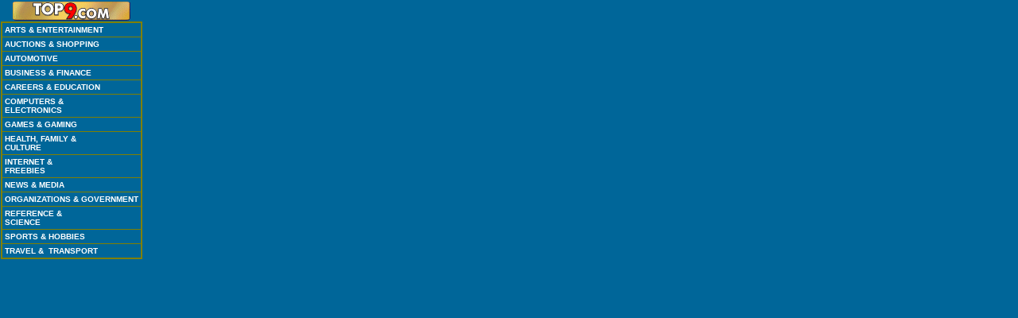

--- FILE ---
content_type: text/html
request_url: http://www.top9.com/definition_list/left.htm
body_size: 1183
content:
<html>

<head>
<title>Top9 definition list index</title>
<meta name="GENERATOR" content="Microsoft FrontPage 3.0">
<base target="main">

<meta name="Microsoft Border" content="none"></head>

<body bgcolor="#006699" topmargin="1" leftmargin="1" link="#FFFFFF" vlink="#FFFFFF">

<table border="0" cellspacing="0" cellpadding="0">
  <tr>
    <td align="center"><a href="http://www.top9.com" target="_blank"><img src="arrows/top9_150b.gif" alt="top9_150b.gif (3190 bytes)" border="0" WIDTH="150" HEIGHT="26"></a></td>
  </tr>
  <tr>
    <td width="100%"><table border="0" bgcolor="#808000" cellspacing="0">
      <tr>
        <td width="100%"><table border="0" cellspacing="1" cellpadding="3">
          <tr>
            <td width="100%" bgcolor="#006699"><b><font face="Verdana,Arial,Helvetica" size="1" color="#FFFFFF"><a href="sitemap_arrows2.html#ARTS &amp; ENTERTAINMENT" style="text-decoration: none; color: #FFFFFF">ARTS &amp; ENTERTAINMENT</a> </font></b></td>
          </tr>
          <tr>
            <td width="100%" bgcolor="#006699"><font face="Verdana,Arial,Helvetica" size="1" color="#FFFFFF"><b><a href="sitemap_arrows2.html#AUCTIONS &amp; SHOPPING" target="main" style="text-decoration: none; color: #FFFFFF">AUCTIONS &amp; SHOPPING</a> </b></font></td>
          </tr>
          <tr>
            <td width="100%" bgcolor="#006699"><a href="sitemap_arrows2.html#AUTOMOTIVE" style="text-decoration: none; color: #FFFFFF"><font face="Verdana,Arial,Helvetica" size="1" color="#FFFFFF"><b>AUTOMOTIVE</b></font></a></td>
          </tr>
          <tr>
            <td width="100%" bgcolor="#006699"><span style="text-decoration: none; color: rgb(255,255,255)"><b><font face="Verdana,Arial,Helvetica" size="1" color="#FFFFFF"><a href="sitemap_arrows2.html#BUSINESS &amp; FINANCE" target="main" style="text-decoration: none; color: #FFFFFF">BUSINESS &amp; FINANCE</a> </font></b></span></td>
          </tr>
          <tr>
            <td width="100%" bgcolor="#006699"><b><font face="Verdana,Arial,Helvetica" size="1" color="#FFFFFF"><a href="sitemap_arrows2.html#CAREERS" style="text-decoration: none; color: #FFFFFF">CAREERS &amp; EDUCATION</a> </font></b></td>
          </tr>
          <tr>
            <td width="100%" bgcolor="#006699"><b><font face="Verdana,Arial,Helvetica" size="1" color="#FFFFFF"><a href="sitemap_arrows2.html#COMPUTERS" target="main" style="text-decoration: none; color: #FFFFFF">COMPUTERS &amp; <br>
            ELECTRONICS</a> </font></b></td>
          </tr>
          <tr>
            <td width="100%" bgcolor="#006699"><b><font face="Verdana,Arial,Helvetica" size="1" color="#FFFFFF"><a href="sitemap_arrows2.html#GAMES" target="main" style="text-decoration: none; color: #FFFFFF">GAMES &amp; GAMING</a> </font></b></td>
          </tr>
          <tr>
            <td width="100%" bgcolor="#006699"><b><font face="Verdana,Arial,Helvetica" size="1" color="#FFFFFF"><a href="sitemap_arrows2.html#HEALTH" target="main" style="text-decoration: none; color: #FFFFFF">HEALTH, FAMILY &amp; <br>
            CULTURE</a> </font></b></td>
          </tr>
          <tr>
            <td width="100%" bgcolor="#006699"><font face="Verdana,Arial,Helvetica" size="1" color="#FFFFFF"><b><a href="sitemap_arrows2.html#INTERNET" target="main" style="text-decoration: none; color: #FFFFFF">INTERNET &amp; <br>
            FREEBIES</a> </b></font></td>
          </tr>
          <tr>
            <td width="100%" bgcolor="#006699"><b><font face="Verdana,Arial,Helvetica" size="1" color="#FFFFFF"><a href="sitemap_arrows2.html#NEWS" target="main" style="text-decoration: none; color: #FFFFFF">NEWS &amp; MEDIA</a> </font></b></td>
          </tr>
          <tr>
            <td width="100%" bgcolor="#006699"><b><font face="Verdana,Arial,Helvetica" size="1" color="#FFFFFF"><a href="sitemap_arrows2.html#ORGANIZATIONS" target="main" style="text-decoration: none; color: #FFFFFF">ORGANIZATIONS &amp; GOVERNMENT</a> </font></b></td>
          </tr>
          <tr>
            <td width="100%" bgcolor="#006699"><b><font face="Verdana,Arial,Helvetica" size="1" color="#FFFFFF"><a href="sitemap_arrows2.html#REFERENCE" target="main" style="text-decoration: none; color: #FFFFFF">REFERENCE &amp; <br>
            SCIENCE</a> </font></b></td>
          </tr>
          <tr>
            <td width="100%" bgcolor="#006699"><font face="Verdana,Arial,Helvetica" size="1" color="#FFFFFF"><b><a href="sitemap_arrows2.html#SPORTS" target="main" style="text-decoration: none; color: #FFFFFF">SPORTS &amp; HOBBIES</a> </b></font></td>
          </tr>
          <tr>
            <td width="100%" bgcolor="#006699"><font face="Verdana,Arial,Helvetica" size="1" color="#FFFFFF"><b><a href="sitemap_arrows2.html#TRAVEL" target="main" style="text-decoration: none; color: #FFFFFF">TRAVEL &amp;&nbsp; TRANSPORT</a> </b></font></td>
          </tr>
        </table>
        </td>
      </tr>
    </table>
    </td>
  </tr>
</table>
</body>
</html>
